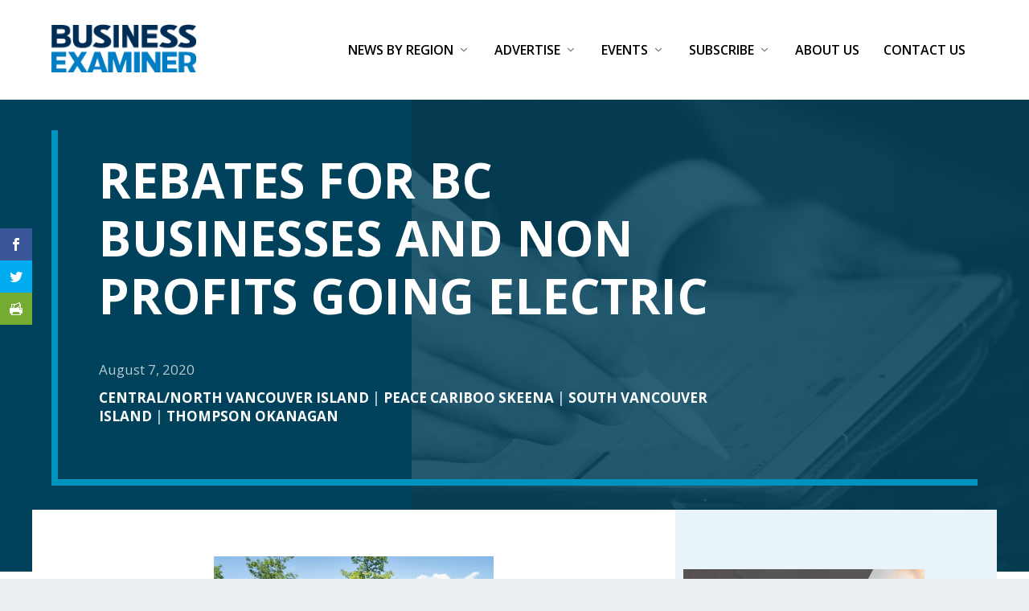

--- FILE ---
content_type: application/javascript; charset=UTF-8
request_url: https://businessexaminer.ca/wp-content/plugins/gotb-business-examiner/js/functions.js?ver=1.1
body_size: -235
content:
jQuery(document).ready(function() {
    jQuery('p:empty').remove();
});